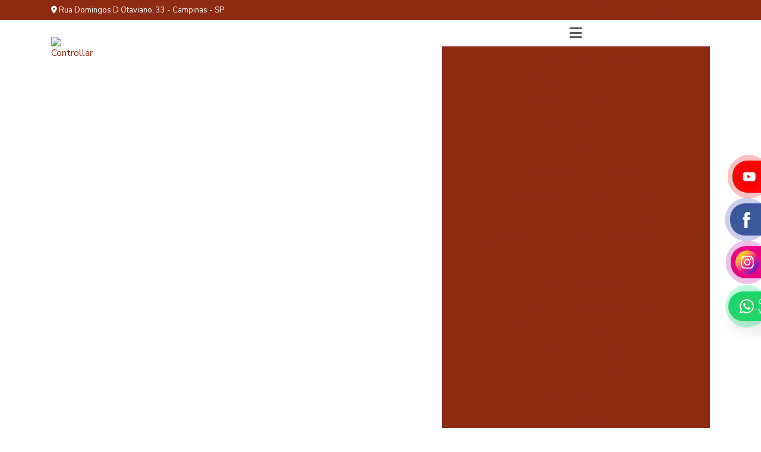

--- FILE ---
content_type: text/html; charset=utf-8
request_url: https://accounts.google.com/o/oauth2/postmessageRelay?parent=https%3A%2F%2Fwww.controllar.com&jsh=m%3B%2F_%2Fscs%2Fabc-static%2F_%2Fjs%2Fk%3Dgapi.lb.en.2kN9-TZiXrM.O%2Fd%3D1%2Frs%3DAHpOoo_B4hu0FeWRuWHfxnZ3V0WubwN7Qw%2Fm%3D__features__
body_size: 161
content:
<!DOCTYPE html><html><head><title></title><meta http-equiv="content-type" content="text/html; charset=utf-8"><meta http-equiv="X-UA-Compatible" content="IE=edge"><meta name="viewport" content="width=device-width, initial-scale=1, minimum-scale=1, maximum-scale=1, user-scalable=0"><script src='https://ssl.gstatic.com/accounts/o/2580342461-postmessagerelay.js' nonce="iBzJguxibipn2fIru_NNzQ"></script></head><body><script type="text/javascript" src="https://apis.google.com/js/rpc:shindig_random.js?onload=init" nonce="iBzJguxibipn2fIru_NNzQ"></script></body></html>